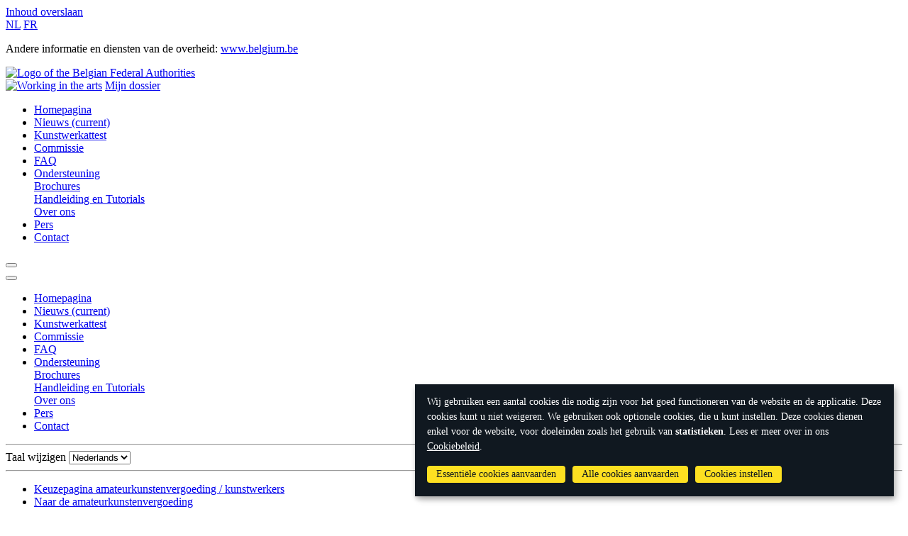

--- FILE ---
content_type: text/html; charset=UTF-8
request_url: https://www.workinginthearts.be/nl/professioneel/nieuws/2024/07/11/vakantiegeld
body_size: 4938
content:
            <!DOCTYPE html>
<html lang="nl" data-ori-integration-id="">
    <head>
        <meta http-equiv="Content-Type" content="text/html; charset=UTF-8">
        <meta http-equiv="X-UA-Compatible" content="IE=edge">
        <meta name="viewport" content="width=device-width, initial-scale=1">
                <title>Vakantiegeld | Working in the arts</title>
                            <link rel="icon" type="image/x-icon" href="/favicon.ico"/>
            <link rel="stylesheet" href="/bundles/3c82d875b02f3e1328af9b2e11e7cd017f1078a8/css/index.css">
        <link rel="stylesheet" href="https://cdn.gcloud.belgium.be/nl/IdjVY4kBTbVbdHDCrX4B/style.css?v=1">
        <script src="https://cdn.gcloud.belgium.be/nl/IdjVY4kBTbVbdHDCrX4B/app.js?v=1"></script>
    </head>
    <body class="" data-translations="&#x7B;&quot;target_blank&quot;&#x3A;&quot;Nieuw&#x20;venster&quot;,&quot;file_selected&quot;&#x3A;&quot;&#x25;count&#x25;&#x20;files&#x20;selected&quot;,&quot;form_error&quot;&#x3A;&quot;The&#x20;form&#x20;faced&#x20;an&#x20;issue&#x20;&#x3A;&#x20;&#x25;message&#x25;&quot;,&quot;form_saved&quot;&#x3A;&quot;Je&#x20;vraag&#x20;is&#x20;opgeslagen&#x20;met&#x20;als&#x20;kenmerk&#x20;&#x25;uid&#x25;&quot;,&quot;form_processed&quot;&#x3A;&quot;Je&#x20;aanvraag&#x20;is&#x20;geregistreed&quot;,&quot;form_processed_newsletter&quot;&#x3A;&quot;We&#x20;hebben&#x20;je&#x20;registratie&#x20;ontvangen&quot;,&quot;form_error_try_later&quot;&#x3A;&quot;The&#x20;form&#x20;faced&#x20;an&#x20;issue,&#x20;please&#x20;try&#x20;again&#x20;later&quot;,&quot;form_required_fields&quot;&#x3A;&quot;&#x28;&#x2A;&#x29;&#x20;Verplichte&#x20;velden&quot;&#x7D;">
            <a href="#main-content" class="sr-only" id="skip-nav">Inhoud overslaan</a>
            <div id="wrapper">
                    
                    <header>
        <div class="d-none d-xl-block">
                <div class="container-xl">
        <div class="header-be d-flex align-items-center py-1 border-bottom">
            <nav class="nav language-switch fs-12">
                                    <a class="nav-link px-0 active mr-3" href="/nl/professioneel/nieuws/2024/07/11/vakantiegeld">NL</a>
                                    <a class="nav-link px-0" href="/fr/professionnel/actualites/2024/07/11/pecule-de-vacances">FR</a>
                            </nav>
            <div class="d-flex align-items-center ml-auto my-2">
                            <p class="fs-12 mb-0 mr-2">
        Andere informatie en diensten van de overheid:&nbsp;<a href="//www.belgium.be/nl" target="_blank">www.belgium.be</a>
    </p>
    <a href="//www.belgium.be/nl" target="_blank">
        <img src="/bundles/3c82d875b02f3e1328af9b2e11e7cd017f1078a8/img/logos/belgiumbe-colour-rvb.svg" alt="Logo of the Belgian Federal Authorities" width="30">
    </a>
            </div>
        </div>
    </div>

                                    <div class="container-xl d-flex align-items-center py-2">
        <a href="/nl"><img src="/bundles/3c82d875b02f3e1328af9b2e11e7cd017f1078a8/img/logos/workingintnearts_pro_colour_rvb.svg" alt="Working in the arts" height="100"></a>
                                <a href="https://witapro.socialsecurity.be/frontoffice/" class="btn btn-dark ml-auto fs-14 not-external" target="_blank">
        Mijn dossier <i class="iwita-extern-link ml-1" aria-hidden="true"></i>
    </a>

            </div>
    <div class="container-xl d-flex">
        <nav class="navbar navbar-light ml-auto pb-xl-3 pr-0">
            <ul class="navbar-nav">
                            <li class="nav-item">
                                            
            <a class="nav-link" href="/nl/professioneel">
            Homepagina
                    </a>
                        </li>
            <li class="nav-item active">
                                            
            <a class="nav-link" href="/nl/professioneel/nieuws">
            Nieuws
            <span class="sr-only">(current)</span>        </a>
                        </li>
            <li class="nav-item">
                                            
            <a class="nav-link" href="/nl/professioneel/kunstwerkattest">
            Kunstwerkattest
                    </a>
                        </li>
            <li class="nav-item">
                                            
            <a class="nav-link" href="/nl/professioneel/commissie">
            Commissie
                    </a>
                        </li>
            <li class="nav-item">
                                            
            <a class="nav-link" href="/nl/professioneel/faq">
            FAQ
                    </a>
                        </li>
            <li class="nav-item dropdown">
                            <a class="nav-link dropdown-toggle" href="#" role="button" data-toggle="dropdown" aria-expanded="false">
                    Ondersteuning
                </a>
                <div class="dropdown-menu dropdown-menu-right">
                                            <div>
                                            
            <a class="dropdown-item" href="/nl/professioneel/ondersteuning/brochures">
            Brochures
                    </a>
                            </div>
                                            <div>
                                                    
            <a class="dropdown-item" href="/nl/professioneel/handleiding">
            Handleiding en Tutorials
                    </a>
                            </div>
                                            <div>
                                                    
            <a class="dropdown-item" href="/nl/professioneel/over-ons">
            Over ons
                    </a>
                            </div>
                                    </div>
                    </li>
            <li class="nav-item">
                                            
            <a class="nav-link" href="/nl/professioneel/pers">
            Pers
                    </a>
                        </li>
            <li class="nav-item">
                                                    
            <a class="nav-link" href="/nl/professioneel/contacts">
            Contact
                    </a>
                        </li>
    
            </ul>
                            <button class="btn btn-dark btn-round ml-3" data-toggle="modal" data-target="#searchModal" aria-label="Zoeken">
                    <i class="iwita-search"></i>
                </button>
                    </nav>
    </div>

                    </div>
        <div class="d-xl-none mobile-header">
                    <div class="container-xl d-flex align-items-center py-2">
        <button class="btn btn-link toggle-mobile-menu" aria-label="Menu openen"><i class="iwita-menu" aria-hidden="true"></i></button>
        <div id="mobile-menu" class="border-top">
            <nav class="navbar navbar-light pb-0">
                <ul class="navbar-nav d-flex flex-column">
                                <li class="nav-item">
                                            
            <a class="nav-link" href="/nl/professioneel">
            Homepagina
                    </a>
                        </li>
            <li class="nav-item active">
                                            
            <a class="nav-link" href="/nl/professioneel/nieuws">
            Nieuws
            <span class="sr-only">(current)</span>        </a>
                        </li>
            <li class="nav-item">
                                            
            <a class="nav-link" href="/nl/professioneel/kunstwerkattest">
            Kunstwerkattest
                    </a>
                        </li>
            <li class="nav-item">
                                            
            <a class="nav-link" href="/nl/professioneel/commissie">
            Commissie
                    </a>
                        </li>
            <li class="nav-item">
                                            
            <a class="nav-link" href="/nl/professioneel/faq">
            FAQ
                    </a>
                        </li>
            <li class="nav-item dropdown">
                            <a class="nav-link dropdown-toggle" href="#" role="button" data-toggle="dropdown" aria-expanded="false">
                    Ondersteuning
                </a>
                <div class="dropdown-menu dropdown-menu-right">
                                            <div>
                                            
            <a class="dropdown-item" href="/nl/professioneel/ondersteuning/brochures">
            Brochures
                    </a>
                            </div>
                                            <div>
                                                    
            <a class="dropdown-item" href="/nl/professioneel/handleiding">
            Handleiding en Tutorials
                    </a>
                            </div>
                                            <div>
                                                    
            <a class="dropdown-item" href="/nl/professioneel/over-ons">
            Over ons
                    </a>
                            </div>
                                    </div>
                    </li>
            <li class="nav-item">
                                            
            <a class="nav-link" href="/nl/professioneel/pers">
            Pers
                    </a>
                        </li>
            <li class="nav-item">
                                                    
            <a class="nav-link" href="/nl/professioneel/contacts">
            Contact
                    </a>
                        </li>
    
                </ul>
            </nav>
            <hr>
            <div class="px-3">
                        <label for="language-select" class="sr-only">Taal wijzigen</label>
    <select id="language-select" class="custom-select">
                    <option selected value="/nl/professioneel/nieuws/2024/07/11/vakantiegeld">
                Nederlands
            </option>
                    <option  value="/fr/professionnel/actualites/2024/07/11/pecule-de-vacances">
                Français
            </option>
            </select>

            </div>
            <hr>
                                                    <nav class="navbar navbar-light pt-0 pb-3">
                    <ul class="navbar-nav d-flex flex-column">
                                                    <li class="nav-item">
                                                        
            <a class="nav-link" href="/nl">
            Keuzepagina amateurkunstenvergoeding / kunstwerkers
                    </a>
                                </li>
                                                    <li class="nav-item">
                                                        
            <a class="nav-link" href="/nl/amateur">
            Naar de amateurkunstenvergoeding
                    </a>
                                </li>
                                            </ul>
                </nav>
                    </div>
        <a href="/nl"  class="d-inline-block mx-auto">
            <img src="/bundles/3c82d875b02f3e1328af9b2e11e7cd017f1078a8/img/logos/workingintnearts_pro_mobile_colour_rvb.svg" alt="Working in the arts" class="img-fluid" >
        </a>
                    <button class="btn btn-link" data-toggle="modal" data-target="#searchModal" aria-label="Zoeken">
                <i class="iwita-search"></i>
            </button>
            </div>
            <div class="bg-dark text-center py-2">
            <div class="container py-1">
                                                <a href="https://witapro.socialsecurity.be/frontoffice/" class="text-decoration-none text-white not-external" target="_blank">
        Mijn dossier <i class="iwita-extern-link ml-1" aria-hidden="true"></i>
    </a>
                            </div>
        </div>
    
        </div>
    </header>

            <main id="main-content" class="main-content animations">
                                                <section class="page-heading">
        <div class="container">
            <div class="row">
                <div class="col-md-10 offset-md-1">
                                    <nav aria-label="breadcrumb">
        <ol class="breadcrumb">
            <li class="breadcrumb-item">
                <a href="/nl/professioneel">Homepagina</a>
            </li>
                            <li class="breadcrumb-item" aria-current="page">
                                            <a href="/nl/professioneel/nieuws">Nieuws</a>
                                    </li>
                            <li class="breadcrumb-item active" aria-current="page">
                                            Vakantiegeld
                                    </li>
                    </ol>
    </nav>


                    <h1 class="fs-40 ff-headings font-weight-bold mb-0" }>
                        Vakantiegeld
                    </h1>
                </div>
            </div>
        </div>
    </section>

    <section class="py-5">
        <div class="container">
            <div class="row">
                <div class="col-md-10 offset-md-1 wysiwyg-content">
                        <p>11/07/24</p>
                        <p>846 : Weet je wat dit cijfer is?</p>

<p>Het aantal niet-zelfstandige artiesten dat geen vakantiegeld heeft ontvangen voor het vakantiedienstjaar 2022 -vakantiejaar 2023. Als je als niet-zelfstandig artiest hebt gewerkt, dan heb je recht op vakantiegeld.</p>

<p>Meer informatie 👇</p>

<ul>
	<li>Wie betaalt het? De Rijksdienst voor Jaarlijkse Vakantie (RJV) alleen als je <b>je bankgegevens hebt doorgegeven</b>.</li>
	<li>Wanneer wordt het uitbetaald? <b>Tussen 2 mei en 30 juni van het vakantiejaar.</b> Een werknemer die in 2023 heeft gewerkt, heeft tijdens deze periode in 2024 vakantiegeld ontvangen. Als je in deze periode geen vakantiegeld hebt ontvangen, komt dat omdat de RJV je bankgegevens niet heeft.</li>
</ul>

<p><b>Hoe&nbsp;?</b> Door de onderstaande procedure te volgen</p>

<p>Voor werknemers met internettoegang :</p>

<p>&middot;&nbsp;&nbsp;&nbsp;&nbsp;&nbsp;&nbsp;&nbsp;&nbsp; <a href="https://www.onva-rjv.fgov.be/nl/mijn-vakantierekening">Mijn vakantierekening</a> -onmiddellijke validatie van rekeningnummer - door in te loggen via :</p>

<ul>
	<li>eID-kaartlezer</li>
	<li>of Itsme</li>
	<li>of digitale sleutel met beveiligingscode en gebruikersnaam + wachtwoord (via e-mail of mobiele applicatie).</li>
</ul>

<p>&middot;&nbsp;&nbsp;&nbsp;&nbsp;&nbsp;&nbsp;&nbsp;&nbsp; Of vul <a href="https://www.onva.be/nl/mijn-vakantierekening/mijn-rekeningnummer-meedelen">het onlineformulier</a> voor Belgische zichtrekeningen - validatietijd tussen 3 en 4 weken.</p>

<p>Voor werknemers zonder internettoegang:</p>

<p>&middot;&nbsp;&nbsp;&nbsp;&nbsp;&nbsp;&nbsp;&nbsp;&nbsp; voor Belgische zichtrekeningen: bel naar RJV om uw rekeningnummer door te geven op het volgende nummer: 02/627.97.65 (van maandag tot vrijdag tussen 8 en 16 uur).</p>

<p>&middot;&nbsp;&nbsp;&nbsp;&nbsp;&nbsp;&nbsp;&nbsp;&nbsp; voor buitenlandse zichtrekeningen: vul het bijgevoegde formulier in, onderteken het en stuur het terug naar : RJV &ndash; Warmoesberg 48 &ndash; B-1000 Brussel.</p>

<p><a href="https://www.onva.be/sites/default/files/2022-02/L76-NL.pdf">L76-NL.pdf (onva.be)</a></p>

<p>Je kunt de website van de RJV raadplegen:</p>

<p><a href="https://www.rjv.be/nl/het-vakantiegeld-voor-de-kunstenaars">Het vakantiegeld voor de kunstenaars | RJV - Rijksdienst</a></p>
    

                                    
                    </div>
            </div>
        </div>
    </section>

    
            </main>
                        <footer>
        <div class="container">
            <div class="row">
                                    <div class="col-md-4 mb-4 mb-md-0">
                                                                                    <p class="fs-14 font-weight-bold text-uppercase mb-2">
                                    Working in the arts
                                </p>
                                <nav class="nav fs-14 flex-column">
                                                                                                    
            <a class="mb-2" href="/nl">
            Keuzepagina amateurkunstenvergoeding / kunstwerkers
                    </a>
                                                                                                        
            <a class="mb-2" href="/nl/amateur">
            Naar de amateurkunstenvergoeding
                    </a>
                                                                        </nav>
                                                                        </div>
                                    <div class="col-md-4">
                                                                                    <p class="fs-14 font-weight-bold text-uppercase mb-2">
                                    Cookies
                                </p>
                                <nav class="nav fs-14 flex-column">
                                                                                                    
            <a class="mb-2" href="/nl/cookies/cookiebeleid">
            Cookiebeleid
                    </a>
                                                                        </nav>
                                                                                                                <p class="fs-14 font-weight-bold text-uppercase mb-2 mt-3">
                                    Privacy
                                </p>
                                <nav class="nav fs-14 flex-column">
                                                                                                    
            <a class="mb-2" href="/nl/privacy/verwerking-van-persoonsgegevens">
            Verwerking van persoonsgegevens
                    </a>
                                                                        </nav>
                                                                                                                <p class="fs-14 font-weight-bold text-uppercase mb-2 mt-3">
                                    Toegankelijkheid
                                </p>
                                <nav class="nav fs-14 flex-column">
                                                                                                    
            <a class="mb-2" href="/nl/toegankelijkheid/toegankelijkheidsverklaring">
            Toegankelijkheidsverklaring
                    </a>
                                                                        </nav>
                                                                        </div>
                                                <div class="col-md-4 mt-5 mt-md-0">
            <a class="submit submit btn-dark btn" target="_blank" href="https://pages.cm.com/13363863000/92c703db-20cf-476b-95e2-75bb2038ce57/section/0">
                Abonneer je op onze <strong class="font-weight-bold">nieuwsbrief</strong>
                <i class="iwita-extern-link ml-1"></i>
            </a>
        </div>
    
            </div>
                    <hr class="lg">
    <div class="d-md-flex">
        <div>
            <p class="fs-14 font-weight-bold text-uppercase mb-2">Deze site behoort toe aan</p>
            <a href="https://www.rsz.be/" class="not-external mr-2 mb-3 text-decoration-none d-inline-block" aria-label="Naar de RSZ-website" target="_blank">
                <img src="/bundles/3c82d875b02f3e1328af9b2e11e7cd017f1078a8/img/logos/onss-rsz-lsz-nsso-baselineh-colour-rvb_nl.svg" alt="Naar de RSZ-website">
            </a>
            <a href="https://socialsecurity.belgium.be/nl" class="not-external mr-2 mb-3 text-decoration-none d-inline-block" aria-label="Naar de FOD Sociale Zekerheid-website" target="_blank">
                <img src="/bundles/3c82d875b02f3e1328af9b2e11e7cd017f1078a8/img/logos/spfss-fodsz-fodss-colour-rvb_nl.svg" alt="Naar de FOD Sociale Zekerheid-website">
            </a>
        </div>
        <a href="https://instagram.com/workinginthearts.be?igshid=NGVhN2U2NjQ0Yg==" aria-label="Naar de Instagram pagina" class="ml-auto mt-4 mt-md-0 d-inline-block" target="_blank"><i class="fab fa-instagram fs-28" aria-hidden="true"></i></a>
    </div>

            <div class="d-xl-none mt-4">            <p class="fs-12 mb-2">
        Andere informatie en diensten van de overheid:&nbsp;<a href="//www.belgium.be/nl" target="_blank">www.belgium.be</a>
    </p>
    <a href="//www.belgium.be/nl" target="_blank">
        <img src="/bundles/3c82d875b02f3e1328af9b2e11e7cd017f1078a8/img/logos/belgiumbe-colour-rvb.svg" alt="Logo of the Belgian Federal Authorities" width="30">
    </a>
</div>
        </div>
    </footer>

        </div>
            	<a id="back2top" href="#wrapper">
		<i class="fas fa-long-arrow-alt-up"></i>
		<span>Terug naar boven</span>
    </a>

                <div class="modal modal-search fade" id="searchModal" tabindex="-1" aria-labelledby="searchModalLabel" aria-hidden="true">
        <div class="container-xl p-rel">
            <div class="d-none d-xl-block">
                <div class="modal-logo">
                    <img src="/bundles/3c82d875b02f3e1328af9b2e11e7cd017f1078a8/img/logos/workingintnearts_pro_colour_rvb.svg" alt="Working in the arts">
                </div>
                <button type="button" class="close-icon ml-auto btn btn-dark btn-round" data-dismiss="modal" aria-label="Close">
                    <i class="iwita-close" aria-hidden="true"></i>
                </button>
            </div>
            <div class="d-xl-none">
                <div class="modal-logo">
                    <img src="/bundles/3c82d875b02f3e1328af9b2e11e7cd017f1078a8/img/logos/workingintnearts_pro_mobile_colour_rvb.svg" alt="Working in the arts">
                </div>
                <button type="button" class="close-icon ml-auto btn btn-link" data-dismiss="modal" aria-label="Close">
                    <i class="iwita-close" aria-hidden="true"></i>
                </button>
            </div>
        </div>
        <div class="modal-dialog">
            <h2 class="sr-only" id="searchModalLabel">Zoeken</h2>
            <div class="modal-content">
                <form class="" action="/nl/professioneel/zoeken" method="GET">
                    <div class="modal-body d-flex justify-content-center">
                        <div class="input-group">
                            <input name ="q" class="form-control" type="text" placeholder="Wat zoek je ?" aria-label="Recherche" aria-describedby="button-addon2">
                            <div class="input-group-append">
                                <button class="btn btn-link pr-0" type="submit" id="button-addon2">
                                    <span class="sr-only">Zoeken</span>
                                    <i class="iwita-search" aria-hidden="true"></i>
                                </button>
                            </div>
                        </div>
                    </div>
                </form>
            </div>
        </div>
    </div>
                         <script type="application/javascript" src="/bundles/emsform/js/form.js"></script>
            <script src="/bundles/3c82d875b02f3e1328af9b2e11e7cd017f1078a8/js/index.js"></script>
                                    <!-- Matomo -->
            <script async data-type="text/javascript" data-name="analytics" type="opt-in">
                var _paq = window._paq = window._paq || [];
                _paq.push(['trackPageView']);
                _paq.push(['enableLinkTracking']);
                (function() {
                    var u="https://matomo.bosa.be/";
                    _paq.push(['setTrackerUrl', u+'matomo.php']);
                    _paq.push(['setSiteId', 38 ]);
                    var d=document, g=d.createElement('script'), s=d.getElementsByTagName('script')[0];
                    g.type='text/javascript'; g.async=true; g.defer=true;
                    g.src=u+'matomo.js'; s.parentNode.insertBefore(g,s);
                })();
            </script>
            <!--End Matomo Code -->
            </body>
</html>

